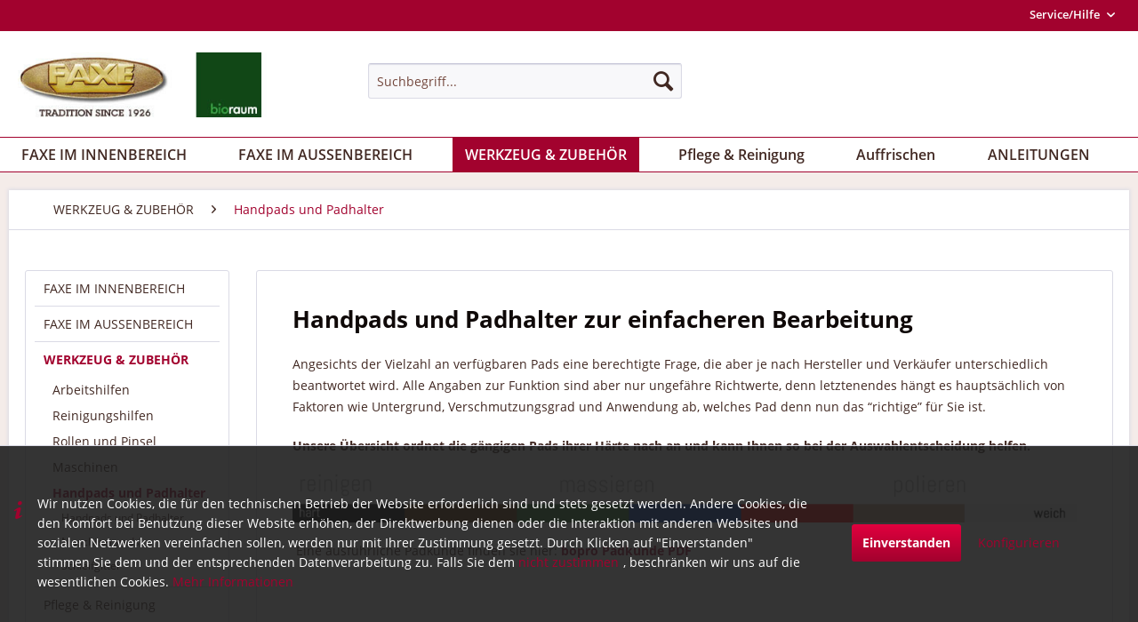

--- FILE ---
content_type: text/html; charset=UTF-8
request_url: https://faxe.ch/werkzeug-zubehoer/handpads-und-padhalter/
body_size: 9963
content:
<!DOCTYPE html> <html class="no-js" lang="de" itemscope="itemscope" itemtype="https://schema.org/WebPage"> <head> <meta charset="utf-8"><script>window.dataLayer = window.dataLayer || [];</script><script>window.dataLayer.push({"ecommerce":{"currencyCode":"CHF","impressions":[]},"google_tag_params":{"ecomm_pagetype":"category","ecomm_prodid":[],"ecomm_category":"Handpads und Padhalter"}});</script> <script>
var googleTag = function(w,d,s,l,i){w[l]=w[l]||[];w[l].push({'gtm.start':new Date().getTime(),event:'gtm.js'});var f=d.getElementsByTagName(s)[0],j=d.createElement(s),dl=l!='dataLayer'?'&l='+l:'';j.async=true;j.src='https://www.googletagmanager.com/gtm.js?id='+i+dl+'';f.parentNode.insertBefore(j,f);};
</script> <meta name="author" content="Bioraum GmbH" /> <meta name="robots" content="index,follow" /> <meta name="revisit-after" content="15 days" /> <meta name="keywords" content="Handpads, Padhalter, Pad, Pads, schwarz, weiß, grün" /> <meta name="description" content="Erleichtern die Anwendung von Reinigungs- und Pflegeprodukten für Holzfußböden." /> <meta property="og:type" content="product.group" /> <meta property="og:site_name" content="FAXE.CH" /> <meta property="og:title" content="Handpads und Padhalter" /> <meta property="og:description" content=" Angesichts der Vielzahl an verfügbaren Pads eine berechtigte Frage, die aber je nach Hersteller und Verkäufer unterschiedlich beantwortet wird. Alle…" /> <meta name="twitter:card" content="product" /> <meta name="twitter:site" content="FAXE.CH" /> <meta name="twitter:title" content="Handpads und Padhalter" /> <meta name="twitter:description" content=" Angesichts der Vielzahl an verfügbaren Pads eine berechtigte Frage, die aber je nach Hersteller und Verkäufer unterschiedlich beantwortet wird. Alle…" /> <meta property="og:image" content="https://faxe.ch/media/image/f6/d3/14/zubehoer-pads.jpg" /> <meta name="twitter:image" content="https://faxe.ch/media/image/f6/d3/14/zubehoer-pads.jpg" /> <meta itemprop="copyrightHolder" content="FAXE.CH" /> <meta itemprop="copyrightYear" content="2014" /> <meta itemprop="isFamilyFriendly" content="True" /> <meta itemprop="image" content="https://faxe.ch/media/image/47/e3/58/faxe-ch-logo-guignard.jpg" /> <meta name="viewport" content="width=device-width, initial-scale=1.0"> <meta name="mobile-web-app-capable" content="yes"> <meta name="apple-mobile-web-app-title" content="FAXE.CH"> <meta name="apple-mobile-web-app-capable" content="yes"> <meta name="apple-mobile-web-app-status-bar-style" content="default"> <link rel="apple-touch-icon-precomposed" href="/themes/Frontend/Responsive/frontend/_public/src/img/apple-touch-icon-precomposed.png"> <link rel="shortcut icon" href="/themes/Frontend/Bioraum_FAXEVersand/frontend/_public/src/img/favicon.ico"> <meta name="msapplication-navbutton-color" content="#A2022E" /> <meta name="application-name" content="FAXE.CH" /> <meta name="msapplication-starturl" content="https://faxe.ch/" /> <meta name="msapplication-window" content="width=1024;height=768" /> <meta name="msapplication-TileImage" content="/themes/Frontend/Responsive/frontend/_public/src/img/win-tile-image.png"> <meta name="msapplication-TileColor" content="#A2022E"> <meta name="theme-color" content="#A2022E" /> <link rel="canonical" href="https://faxe.ch/werkzeug-zubehoer/handpads-und-padhalter/"/> <title itemprop="name">FAXE-Holzpflege.de - Handpads und Padhalter | FAXE.CH</title> <link href="/web/cache/1682063974_9d51c5835e091a67374498c8a44c803c.css" media="all" rel="stylesheet" type="text/css" /> </head> <body class="is--ctl-listing is--act-index" ><!-- WbmTagManager (noscript) -->
<noscript><iframe src="https://www.googletagmanager.com/ns.html?id=GTM-KBXRSQF"
            height="0" width="0" style="display:none;visibility:hidden"></iframe></noscript>
<!-- End WbmTagManager (noscript) --> <div class="page-wrap"> <noscript class="noscript-main"> <div class="alert is--warning"> <div class="alert--icon"> <i class="icon--element icon--warning"></i> </div> <div class="alert--content"> Um FAXE.CH in vollem Umfang nutzen zu k&ouml;nnen, empfehlen wir Ihnen Javascript in Ihrem Browser zu aktiveren. </div> </div> </noscript> <header class="header-main"> <div class="top-bar"> <div class="container block-group"> <div class="benefits--container"> <nav class="benefits top-bar--navigation block" role="menubar"> <div class="navigation--entry entry--service has--drop-down" role="menuitem" aria-haspopup="true" data-drop-down-menu="true"> <span class="icon_service"></span> Service/Hilfe <ul class="service--list is--rounded" role="menu"> <li class="service--entry" role="menuitem"> <a class="service--link" href="https://faxe.ch/hilfe/support" title="Hilfe / Support" > Hilfe / Support </a> </li> <li class="service--entry" role="menuitem"> <a class="service--link" href="https://faxe.ch/wie-kann-ich-bestellen" title="Wie kann ich bestellen?" > Wie kann ich bestellen? </a> </li> <li class="service--entry" role="menuitem"> <a class="service--link" href="https://faxe.ch/ueber-bioraum" title="über Bioraum" > über Bioraum </a> </li> <li class="service--entry" role="menuitem"> <a class="service--link" href="https://faxe.ch/kontaktformular" title="Kontakt" target="_self"> Kontakt </a> </li> <li class="service--entry" role="menuitem"> <a class="service--link" href="https://faxe.ch/datenschutz" title="Datenschutz" > Datenschutz </a> </li> <li class="service--entry" role="menuitem"> <a class="service--link" href="https://www.faxeshop.de/Faxe-Anwendungsvideothek" title="FAXE Anwendungsvideothek" rel="nofollow noopener"> FAXE Anwendungsvideothek </a> </li> <li class="service--entry" role="menuitem"> <a class="service--link" href="https://www.faxeshop.de/FAXE-Reinigungs-und-Pflegehinweise" title="FAXE Infothek" target="_parent" rel="nofollow noopener"> FAXE Infothek </a> </li> <li class="service--entry" role="menuitem"> <a class="service--link" href="https://faxe.ch/impressum" title="Impressum" > Impressum </a> </li> <li class="service--entry" role="menuitem"> <a class="service--link" href="https://faxe.ch/bildnachweis" title="Bildnachweis" > Bildnachweis </a> </li> <li class="service--entry" role="menuitem"> <a class="service--link" href="https://www.faxeshop.de/anleitungen/" title="FAXE Anleitungen" rel="nofollow noopener"> FAXE Anleitungen </a> </li> </ul> </div> </nav> </div> </div> </div> <div class="container header--navigation"> <div class="logo-main block-group" role="banner"> <div class="logo--shop block"> <a class="logo--link" href="https://faxe.ch/" title="FAXE.CH - zur Startseite wechseln"> <picture> <source srcset="https://faxe.ch/media/image/47/e3/58/faxe-ch-logo-guignard.jpg" media="(min-width: 78.75em)"> <source srcset="https://faxe.ch/media/image/6e/1b/e9/faxes-versand-logo.jpg" media="(min-width: 64em)"> <source srcset="https://faxe.ch/media/image/6e/1b/e9/faxes-versand-logo.jpg" media="(min-width: 48em)"> <img srcset="https://faxe.ch/media/image/6e/1b/e9/faxes-versand-logo.jpg" alt="FAXE.CH - zur Startseite wechseln" /> </picture> </a> </div> </div> <nav class="shop--navigation block-group"> <ul class="navigation--list block-group" role="menubar"> <li class="navigation--entry entry--menu-left" role="menuitem"> <a class="entry--link entry--trigger btn is--icon-left" href="#offcanvas--left" data-offcanvas="true" data-offCanvasSelector=".sidebar-main" aria-label="Menü"> <i class="icon--menu"></i> Menü </a> </li> <li class="navigation--entry entry--search" role="menuitem" data-search="true" aria-haspopup="true" data-minLength="0"> <a class="btn entry--link entry--trigger" href="#show-hide--search" title="Suche anzeigen / schließen" aria-label="Suche anzeigen / schließen"> <i class="icon--search"></i> <span class="search--display">Suchen</span> </a> <form action="/search" method="get" class="main-search--form"> <input type="search" name="sSearch" aria-label="Suchbegriff..." class="main-search--field" autocomplete="off" autocapitalize="off" placeholder="Suchbegriff..." maxlength="30" /> <button type="submit" class="main-search--button" aria-label="Suchen"> <i class="icon--search"></i> <span class="main-search--text">Suchen</span> </button> <div class="form--ajax-loader">&nbsp;</div> </form> <div class="main-search--results"></div> </li> </ul> </nav> <div class="container--ajax-cart" data-collapse-cart="true" data-displayMode="offcanvas"></div> </div> </header> <nav class="navigation-main"> <div class="container" data-menu-scroller="true" data-listSelector=".navigation--list.container" data-viewPortSelector=".navigation--list-wrapper"> <div class="navigation--list-wrapper"> <ul class="navigation--list container" role="menubar" itemscope="itemscope" itemtype="https://schema.org/SiteNavigationElement"> <li class="navigation--entry" role="menuitem"><a class="navigation--link" href="https://faxe.ch/faxe-im-innenbereich/" title="FAXE IM INNENBEREICH" aria-label="FAXE IM INNENBEREICH" itemprop="url"><span itemprop="name">FAXE IM INNENBEREICH</span></a></li><li class="navigation--entry" role="menuitem"><a class="navigation--link" href="https://faxe.ch/faxe-im-aussenbereich/" title="FAXE IM AUSSENBEREICH" aria-label="FAXE IM AUSSENBEREICH" itemprop="url"><span itemprop="name">FAXE IM AUSSENBEREICH</span></a></li><li class="navigation--entry is--active" role="menuitem"><a class="navigation--link is--active" href="https://faxe.ch/werkzeug-zubehoer/" title="WERKZEUG & ZUBEHÖR" aria-label="WERKZEUG & ZUBEHÖR" itemprop="url"><span itemprop="name">WERKZEUG & ZUBEHÖR</span></a></li><li class="navigation--entry" role="menuitem"><a class="navigation--link" href="https://faxe.ch/pflege-reinigung/" title="Pflege & Reinigung" aria-label="Pflege & Reinigung" itemprop="url"><span itemprop="name">Pflege & Reinigung</span></a></li><li class="navigation--entry" role="menuitem"><a class="navigation--link" href="https://faxe.ch/auffrischen/" title="Auffrischen" aria-label="Auffrischen" itemprop="url"><span itemprop="name">Auffrischen</span></a></li><li class="navigation--entry" role="menuitem"><a class="navigation--link" href="https://faxe.ch/anleitungen/" title="ANLEITUNGEN" aria-label="ANLEITUNGEN" itemprop="url"><span itemprop="name">ANLEITUNGEN</span></a></li> </ul> </div> </div> </nav> <section class=" content-main container block-group"> <nav class="content--breadcrumb block"> <ul class="breadcrumb--list" role="menu" itemscope itemtype="https://schema.org/BreadcrumbList"> <li role="menuitem" class="breadcrumb--entry" itemprop="itemListElement" itemscope itemtype="https://schema.org/ListItem"> <a class="breadcrumb--link" href="https://faxe.ch/werkzeug-zubehoer/" title="WERKZEUG &amp; ZUBEHÖR" itemprop="item"> <link itemprop="url" href="https://faxe.ch/werkzeug-zubehoer/" /> <span class="breadcrumb--title" itemprop="name">WERKZEUG & ZUBEHÖR</span> </a> <meta itemprop="position" content="0" /> </li> <li role="none" class="breadcrumb--separator"> <i class="icon--arrow-right"></i> </li> <li role="menuitem" class="breadcrumb--entry is--active" itemprop="itemListElement" itemscope itemtype="https://schema.org/ListItem"> <a class="breadcrumb--link" href="https://faxe.ch/werkzeug-zubehoer/handpads-und-padhalter/" title="Handpads und Padhalter" itemprop="item"> <link itemprop="url" href="https://faxe.ch/werkzeug-zubehoer/handpads-und-padhalter/" /> <span class="breadcrumb--title" itemprop="name">Handpads und Padhalter</span> </a> <meta itemprop="position" content="1" /> </li> </ul> </nav> <div class="content-main--inner"> <div id='cookie-consent' class='off-canvas is--left block-transition' data-cookie-consent-manager='true' data-cookieTimeout='60'> <div class='cookie-consent--header cookie-consent--close'> Cookie-Einstellungen <i class="icon--arrow-right"></i> </div> <div class='cookie-consent--description'> Diese Website benutzt Cookies, die für den technischen Betrieb der Website erforderlich sind und stets gesetzt werden. Andere Cookies, die den Komfort bei Benutzung dieser Website erhöhen, der Direktwerbung dienen oder die Interaktion mit anderen Websites und sozialen Netzwerken vereinfachen sollen, werden nur mit Ihrer Zustimmung gesetzt. </div> <div class='cookie-consent--configuration'> <div class='cookie-consent--configuration-header'> <div class='cookie-consent--configuration-header-text'>Konfiguration</div> </div> <div class='cookie-consent--configuration-main'> <div class='cookie-consent--group'> <input type="hidden" class="cookie-consent--group-name" value="technical" /> <label class="cookie-consent--group-state cookie-consent--state-input cookie-consent--required"> <input type="checkbox" name="technical-state" class="cookie-consent--group-state-input" disabled="disabled" checked="checked"/> <span class="cookie-consent--state-input-element"></span> </label> <div class='cookie-consent--group-title' data-collapse-panel='true' data-contentSiblingSelector=".cookie-consent--group-container"> <div class="cookie-consent--group-title-label cookie-consent--state-label"> Technisch erforderlich </div> <span class="cookie-consent--group-arrow is-icon--right"> <i class="icon--arrow-right"></i> </span> </div> <div class='cookie-consent--group-container'> <div class='cookie-consent--group-description'> Diese Cookies sind für die Grundfunktionen des Shops notwendig. </div> <div class='cookie-consent--cookies-container'> <div class='cookie-consent--cookie'> <input type="hidden" class="cookie-consent--cookie-name" value="cookieDeclined" /> <label class="cookie-consent--cookie-state cookie-consent--state-input cookie-consent--required"> <input type="checkbox" name="cookieDeclined-state" class="cookie-consent--cookie-state-input" disabled="disabled" checked="checked" /> <span class="cookie-consent--state-input-element"></span> </label> <div class='cookie--label cookie-consent--state-label'> "Alle Cookies ablehnen" Cookie </div> </div> <div class='cookie-consent--cookie'> <input type="hidden" class="cookie-consent--cookie-name" value="allowCookie" /> <label class="cookie-consent--cookie-state cookie-consent--state-input cookie-consent--required"> <input type="checkbox" name="allowCookie-state" class="cookie-consent--cookie-state-input" disabled="disabled" checked="checked" /> <span class="cookie-consent--state-input-element"></span> </label> <div class='cookie--label cookie-consent--state-label'> "Alle Cookies annehmen" Cookie </div> </div> <div class='cookie-consent--cookie'> <input type="hidden" class="cookie-consent--cookie-name" value="shop" /> <label class="cookie-consent--cookie-state cookie-consent--state-input cookie-consent--required"> <input type="checkbox" name="shop-state" class="cookie-consent--cookie-state-input" disabled="disabled" checked="checked" /> <span class="cookie-consent--state-input-element"></span> </label> <div class='cookie--label cookie-consent--state-label'> Ausgewählter Shop </div> </div> <div class='cookie-consent--cookie'> <input type="hidden" class="cookie-consent--cookie-name" value="csrf_token" /> <label class="cookie-consent--cookie-state cookie-consent--state-input cookie-consent--required"> <input type="checkbox" name="csrf_token-state" class="cookie-consent--cookie-state-input" disabled="disabled" checked="checked" /> <span class="cookie-consent--state-input-element"></span> </label> <div class='cookie--label cookie-consent--state-label'> CSRF-Token </div> </div> <div class='cookie-consent--cookie'> <input type="hidden" class="cookie-consent--cookie-name" value="cookiePreferences" /> <label class="cookie-consent--cookie-state cookie-consent--state-input cookie-consent--required"> <input type="checkbox" name="cookiePreferences-state" class="cookie-consent--cookie-state-input" disabled="disabled" checked="checked" /> <span class="cookie-consent--state-input-element"></span> </label> <div class='cookie--label cookie-consent--state-label'> Cookie-Einstellungen </div> </div> <div class='cookie-consent--cookie'> <input type="hidden" class="cookie-consent--cookie-name" value="x-cache-context-hash" /> <label class="cookie-consent--cookie-state cookie-consent--state-input cookie-consent--required"> <input type="checkbox" name="x-cache-context-hash-state" class="cookie-consent--cookie-state-input" disabled="disabled" checked="checked" /> <span class="cookie-consent--state-input-element"></span> </label> <div class='cookie--label cookie-consent--state-label'> Individuelle Preise </div> </div> <div class='cookie-consent--cookie'> <input type="hidden" class="cookie-consent--cookie-name" value="nocache" /> <label class="cookie-consent--cookie-state cookie-consent--state-input cookie-consent--required"> <input type="checkbox" name="nocache-state" class="cookie-consent--cookie-state-input" disabled="disabled" checked="checked" /> <span class="cookie-consent--state-input-element"></span> </label> <div class='cookie--label cookie-consent--state-label'> Kundenspezifisches Caching </div> </div> <div class='cookie-consent--cookie'> <input type="hidden" class="cookie-consent--cookie-name" value="session" /> <label class="cookie-consent--cookie-state cookie-consent--state-input cookie-consent--required"> <input type="checkbox" name="session-state" class="cookie-consent--cookie-state-input" disabled="disabled" checked="checked" /> <span class="cookie-consent--state-input-element"></span> </label> <div class='cookie--label cookie-consent--state-label'> Session </div> </div> <div class='cookie-consent--cookie'> <input type="hidden" class="cookie-consent--cookie-name" value="currency" /> <label class="cookie-consent--cookie-state cookie-consent--state-input cookie-consent--required"> <input type="checkbox" name="currency-state" class="cookie-consent--cookie-state-input" disabled="disabled" checked="checked" /> <span class="cookie-consent--state-input-element"></span> </label> <div class='cookie--label cookie-consent--state-label'> Währungswechsel </div> </div> </div> </div> </div> <div class='cookie-consent--group'> <input type="hidden" class="cookie-consent--group-name" value="comfort" /> <label class="cookie-consent--group-state cookie-consent--state-input"> <input type="checkbox" name="comfort-state" class="cookie-consent--group-state-input"/> <span class="cookie-consent--state-input-element"></span> </label> <div class='cookie-consent--group-title' data-collapse-panel='true' data-contentSiblingSelector=".cookie-consent--group-container"> <div class="cookie-consent--group-title-label cookie-consent--state-label"> Komfortfunktionen </div> <span class="cookie-consent--group-arrow is-icon--right"> <i class="icon--arrow-right"></i> </span> </div> <div class='cookie-consent--group-container'> <div class='cookie-consent--group-description'> Diese Cookies werden genutzt um das Einkaufserlebnis noch ansprechender zu gestalten, beispielsweise für die Wiedererkennung des Besuchers. </div> <div class='cookie-consent--cookies-container'> <div class='cookie-consent--cookie'> <input type="hidden" class="cookie-consent--cookie-name" value="sUniqueID" /> <label class="cookie-consent--cookie-state cookie-consent--state-input"> <input type="checkbox" name="sUniqueID-state" class="cookie-consent--cookie-state-input" /> <span class="cookie-consent--state-input-element"></span> </label> <div class='cookie--label cookie-consent--state-label'> Merkzettel </div> </div> </div> </div> </div> <div class='cookie-consent--group'> <input type="hidden" class="cookie-consent--group-name" value="statistics" /> <label class="cookie-consent--group-state cookie-consent--state-input"> <input type="checkbox" name="statistics-state" class="cookie-consent--group-state-input"/> <span class="cookie-consent--state-input-element"></span> </label> <div class='cookie-consent--group-title' data-collapse-panel='true' data-contentSiblingSelector=".cookie-consent--group-container"> <div class="cookie-consent--group-title-label cookie-consent--state-label"> Statistik & Tracking </div> <span class="cookie-consent--group-arrow is-icon--right"> <i class="icon--arrow-right"></i> </span> </div> <div class='cookie-consent--group-container'> <div class='cookie-consent--cookies-container'> <div class='cookie-consent--cookie'> <input type="hidden" class="cookie-consent--cookie-name" value="x-ua-device" /> <label class="cookie-consent--cookie-state cookie-consent--state-input"> <input type="checkbox" name="x-ua-device-state" class="cookie-consent--cookie-state-input" /> <span class="cookie-consent--state-input-element"></span> </label> <div class='cookie--label cookie-consent--state-label'> Endgeräteerkennung </div> </div> <div class='cookie-consent--cookie'> <input type="hidden" class="cookie-consent--cookie-name" value="wbm_tag_manager" /> <label class="cookie-consent--cookie-state cookie-consent--state-input"> <input type="checkbox" name="wbm_tag_manager-state" class="cookie-consent--cookie-state-input" /> <span class="cookie-consent--state-input-element"></span> </label> <div class='cookie--label cookie-consent--state-label'> Google Tag Manager </div> </div> <div class='cookie-consent--cookie'> <input type="hidden" class="cookie-consent--cookie-name" value="partner" /> <label class="cookie-consent--cookie-state cookie-consent--state-input"> <input type="checkbox" name="partner-state" class="cookie-consent--cookie-state-input" /> <span class="cookie-consent--state-input-element"></span> </label> <div class='cookie--label cookie-consent--state-label'> Partnerprogramm </div> </div> </div> </div> </div> </div> </div> <div class="cookie-consent--save"> <input class="cookie-consent--save-button btn is--primary" type="button" value="Einstellungen speichern" /> </div> </div> <div class="listing--sidebar"> <aside class="sidebar-main off-canvas"> <div class="navigation--smartphone"> <ul class="navigation--list "> <li class="navigation--entry entry--close-off-canvas"> <a href="#close-categories-menu" title="Menü schließen" class="navigation--link"> Menü schließen <i class="icon--arrow-right"></i> </a> </li> </ul> <div class="mobile--switches"> </div> </div> <div class="sidebar--categories-wrapper" data-subcategory-nav="true" data-mainCategoryId="452" data-categoryId="518" data-fetchUrl="/widgets/listing/getCategory/categoryId/518"> <div class="categories--headline navigation--headline"> Kategorien </div> <div class="sidebar--categories-navigation"> <ul class="sidebar--navigation categories--navigation navigation--list is--drop-down is--level0 is--rounded" role="menu"> <li class="navigation--entry has--sub-children" role="menuitem"> <a class="navigation--link link--go-forward" href="https://faxe.ch/faxe-im-innenbereich/" data-categoryId="491" data-fetchUrl="/widgets/listing/getCategory/categoryId/491" title="FAXE IM INNENBEREICH"> FAXE IM INNENBEREICH <span class="is--icon-right"> <i class="icon--arrow-right"></i> </span> </a> </li> <li class="navigation--entry has--sub-children" role="menuitem"> <a class="navigation--link link--go-forward" href="https://faxe.ch/faxe-im-aussenbereich/" data-categoryId="500" data-fetchUrl="/widgets/listing/getCategory/categoryId/500" title="FAXE IM AUSSENBEREICH"> FAXE IM AUSSENBEREICH <span class="is--icon-right"> <i class="icon--arrow-right"></i> </span> </a> </li> <li class="navigation--entry is--active has--sub-categories has--sub-children" role="menuitem"> <a class="navigation--link is--active has--sub-categories link--go-forward" href="https://faxe.ch/werkzeug-zubehoer/" data-categoryId="497" data-fetchUrl="/widgets/listing/getCategory/categoryId/497" title="WERKZEUG &amp; ZUBEHÖR"> WERKZEUG & ZUBEHÖR <span class="is--icon-right"> <i class="icon--arrow-right"></i> </span> </a> <ul class="sidebar--navigation categories--navigation navigation--list is--level1 is--rounded" role="menu"> <li class="navigation--entry" role="menuitem"> <a class="navigation--link" href="https://faxe.ch/werkzeug-zubehoer/arbeitshilfen/" data-categoryId="519" data-fetchUrl="/widgets/listing/getCategory/categoryId/519" title="Arbeitshilfen"> Arbeitshilfen </a> </li> <li class="navigation--entry" role="menuitem"> <a class="navigation--link" href="https://faxe.ch/werkzeug-zubehoer/reinigungshilfen/" data-categoryId="516" data-fetchUrl="/widgets/listing/getCategory/categoryId/516" title="Reinigungshilfen"> Reinigungshilfen </a> </li> <li class="navigation--entry" role="menuitem"> <a class="navigation--link" href="https://faxe.ch/werkzeug-zubehoer/rollen-und-pinsel/" data-categoryId="517" data-fetchUrl="/widgets/listing/getCategory/categoryId/517" title="Rollen und Pinsel"> Rollen und Pinsel </a> </li> <li class="navigation--entry" role="menuitem"> <a class="navigation--link" href="https://faxe.ch/werkzeug-zubehoer/maschinen/" data-categoryId="520" data-fetchUrl="/widgets/listing/getCategory/categoryId/520" title="Maschinen"> Maschinen </a> </li> <li class="navigation--entry is--active has--sub-categories has--sub-children" role="menuitem"> <a class="navigation--link is--active has--sub-categories link--go-forward" href="https://faxe.ch/werkzeug-zubehoer/handpads-und-padhalter/" data-categoryId="518" data-fetchUrl="/widgets/listing/getCategory/categoryId/518" title="Handpads und Padhalter"> Handpads und Padhalter <span class="is--icon-right"> <i class="icon--arrow-right"></i> </span> </a> <ul class="sidebar--navigation categories--navigation navigation--list is--level2 navigation--level-high is--rounded" role="menu"> <li class="navigation--entry" role="menuitem"> <a class="navigation--link" href="https://faxe.ch/werkzeug-zubehoer/handpads-und-padhalter/handpads-und-padhalter/" data-categoryId="522" data-fetchUrl="/widgets/listing/getCategory/categoryId/522" title="Handpads und Padhalter"> Handpads und Padhalter </a> </li> <li class="navigation--entry" role="menuitem"> <a class="navigation--link" href="https://faxe.ch/werkzeug-zubehoer/handpads-und-padhalter/maschinenpads/" data-categoryId="523" data-fetchUrl="/widgets/listing/getCategory/categoryId/523" title="Maschinenpads"> Maschinenpads </a> </li> <li class="navigation--entry" role="menuitem"> <a class="navigation--link" href="https://faxe.ch/werkzeug-zubehoer/handpads-und-padhalter/schleifgitter/" data-categoryId="751" data-fetchUrl="/widgets/listing/getCategory/categoryId/751" title="Schleifgitter"> Schleifgitter </a> </li> </ul> </li> </ul> </li> <li class="navigation--entry has--sub-children" role="menuitem"> <a class="navigation--link link--go-forward" href="https://faxe.ch/pflege-reinigung/" data-categoryId="495" data-fetchUrl="/widgets/listing/getCategory/categoryId/495" title="Pflege &amp; Reinigung"> Pflege & Reinigung <span class="is--icon-right"> <i class="icon--arrow-right"></i> </span> </a> </li> <li class="navigation--entry has--sub-children" role="menuitem"> <a class="navigation--link link--go-forward" href="https://faxe.ch/auffrischen/" data-categoryId="496" data-fetchUrl="/widgets/listing/getCategory/categoryId/496" title="Auffrischen"> Auffrischen <span class="is--icon-right"> <i class="icon--arrow-right"></i> </span> </a> </li> <li class="navigation--entry has--sub-children" role="menuitem"> <a class="navigation--link link--go-forward" href="https://faxe.ch/anleitungen/" data-categoryId="735" data-fetchUrl="/widgets/listing/getCategory/categoryId/735" title="ANLEITUNGEN"> ANLEITUNGEN <span class="is--icon-right"> <i class="icon--arrow-right"></i> </span> </a> </li> <li class="navigation--entry" role="menuitem"> <a class="navigation--link" href="https://faxe.ch/alle-produkte/" data-categoryId="488" data-fetchUrl="/widgets/listing/getCategory/categoryId/488" title="Alle Produkte"> Alle Produkte </a> </li> </ul> </div> <div class="shop-sites--container is--rounded"> <div class="shop-sites--headline navigation--headline"> Informationen </div> <ul class="shop-sites--navigation sidebar--navigation navigation--list is--drop-down is--level0" role="menu"> <li class="navigation--entry" role="menuitem"> <a class="navigation--link" href="https://faxe.ch/hilfe/support" title="Hilfe / Support" data-categoryId="2" data-fetchUrl="/widgets/listing/getCustomPage/pageId/2" > Hilfe / Support </a> </li> <li class="navigation--entry" role="menuitem"> <a class="navigation--link" href="https://faxe.ch/wie-kann-ich-bestellen" title="Wie kann ich bestellen?" data-categoryId="204" data-fetchUrl="/widgets/listing/getCustomPage/pageId/204" > Wie kann ich bestellen? </a> </li> <li class="navigation--entry" role="menuitem"> <a class="navigation--link" href="https://faxe.ch/ueber-bioraum" title="über Bioraum" data-categoryId="203" data-fetchUrl="/widgets/listing/getCustomPage/pageId/203" > über Bioraum </a> </li> <li class="navigation--entry" role="menuitem"> <a class="navigation--link" href="https://faxe.ch/kontaktformular" title="Kontakt" data-categoryId="1" data-fetchUrl="/widgets/listing/getCustomPage/pageId/1" target="_self"> Kontakt </a> </li> <li class="navigation--entry" role="menuitem"> <a class="navigation--link" href="https://faxe.ch/datenschutz" title="Datenschutz" data-categoryId="196" data-fetchUrl="/widgets/listing/getCustomPage/pageId/196" > Datenschutz </a> </li> <li class="navigation--entry" role="menuitem"> <a class="navigation--link" href="https://www.faxeshop.de/Faxe-Anwendungsvideothek" title="FAXE Anwendungsvideothek" data-categoryId="3" data-fetchUrl="/widgets/listing/getCustomPage/pageId/3" rel="nofollow noopener"> FAXE Anwendungsvideothek </a> </li> <li class="navigation--entry" role="menuitem"> <a class="navigation--link" href="https://www.faxeshop.de/FAXE-Reinigungs-und-Pflegehinweise" title="FAXE Infothek" data-categoryId="89" data-fetchUrl="/widgets/listing/getCustomPage/pageId/89" target="_parent" rel="nofollow noopener"> FAXE Infothek </a> </li> <li class="navigation--entry" role="menuitem"> <a class="navigation--link" href="https://faxe.ch/impressum" title="Impressum" data-categoryId="197" data-fetchUrl="/widgets/listing/getCustomPage/pageId/197" > Impressum </a> </li> <li class="navigation--entry" role="menuitem"> <a class="navigation--link" href="https://faxe.ch/bildnachweis" title="Bildnachweis" data-categoryId="198" data-fetchUrl="/widgets/listing/getCustomPage/pageId/198" > Bildnachweis </a> </li> <li class="navigation--entry" role="menuitem"> <a class="navigation--link" href="https://www.faxeshop.de/anleitungen/" title="FAXE Anleitungen" data-categoryId="7" data-fetchUrl="/widgets/listing/getCustomPage/pageId/7" rel="nofollow noopener"> FAXE Anleitungen </a> </li> </ul> </div> </div> </aside> <div class="sidebar-filter"> <div class="sidebar-filter--content"> <div class="action--filter-options off-canvas is--hidden is--ajax-reload"> <a href="#" class="filter--close-btn" data-show-products-text="%s Produkt(e) anzeigen"> Filter schließen <i class="icon--arrow-right"></i> </a> <div class="filter--container"> <form id="filter" method="get" data-filter-form="true" data-is-in-sidebar="true" data-listing-url="https://faxe.ch/widgets/listing/listingCount/sCategory/518" data-is-filtered="0" data-load-facets="true" data-instant-filter-result="true" class=" is--instant-filter"> <input type="hidden" name="p" value="1"/> <input type="hidden" name="o" value="10"/> <input type="hidden" name="n" value="12"/> <div class="filter--facet-container"> </div> <div class="filter--active-container" data-reset-label="Alle Filter zurücksetzen"> </div> </form> </div> </div> </div> </div> </div> <div class="content--wrapper"> <div class="content listing--content"> <div class="hero-unit category--teaser panel has--border is--rounded"> <h1 class="hero--headline panel--title">Handpads und Padhalter zur einfacheren Bearbeitung</h1> <div class="hero--text panel--body is--wide"> <div class="teaser--text-long"> <p>Angesichts der Vielzahl an verfügbaren Pads eine berechtigte Frage, die aber je nach Hersteller und Verkäufer unterschiedlich beantwortet wird. Alle Angaben zur Funktion sind aber nur ungefähre Richtwerte, denn letztenendes hängt es hauptsächlich von Faktoren wie Untergrund, Verschmutzungsgrad und Anwendung ab, welches Pad denn nun das “richtige” für Sie ist.</p> <p><strong>Unsere Übersicht ordnet die gängigen Pads ihrer Härte nach an und kann Ihnen so bei der Auswahlentscheidung helfen.</strong></p> <p><strong><img id="tinymce-editor-image-21b7cb1d-0e1b-4950-87ec-b41820061c8a" class="tinymce-editor-image tinymce-editor-image-21b7cb1d-0e1b-4950-87ec-b41820061c8a" src="https://faxe.ch/media/image/07/68/f5/bopro-welches-pad-wofuer-2.jpg" alt="bopro-welches-pad-wofuer-2" data-src="media/image/bopro-welches-pad-wofuer-2.jpg"></strong></p> <p>&nbsp;Eine ausführliche Padkunde finden sie hier:&nbsp;<strong><a title="bopro-padkunde_klein" href="/media/pdf/20/26/45/bopro-padkunde_klein.pdf" target="_blank">bopro Padkunde PDF</a></strong></p> <p><strong>&nbsp;</strong></p> </div> <div class="teaser--text-short is--hidden"> Angesichts der Vielzahl an verfügbaren Pads eine berechtigte Frage, die aber je nach Hersteller und Verkäufer unterschiedlich beantwortet wird. Alle Angaben zur Funktion sind aber nur ungefähre... <a href="#" title="mehr erfahren" class="text--offcanvas-link"> mehr erfahren &raquo; </a> </div> <div class="teaser--text-offcanvas is--hidden"> <a href="#" title="Fenster schließen" class="close--off-canvas"> <i class="icon--arrow-left"></i> Fenster schließen </a> <div class="offcanvas--content"> <div class="content--title">Handpads und Padhalter zur einfacheren Bearbeitung</div> <p>Angesichts der Vielzahl an verfügbaren Pads eine berechtigte Frage, die aber je nach Hersteller und Verkäufer unterschiedlich beantwortet wird. Alle Angaben zur Funktion sind aber nur ungefähre Richtwerte, denn letztenendes hängt es hauptsächlich von Faktoren wie Untergrund, Verschmutzungsgrad und Anwendung ab, welches Pad denn nun das “richtige” für Sie ist.</p> <p><strong>Unsere Übersicht ordnet die gängigen Pads ihrer Härte nach an und kann Ihnen so bei der Auswahlentscheidung helfen.</strong></p> <p><strong><img id="tinymce-editor-image-21b7cb1d-0e1b-4950-87ec-b41820061c8a" class="tinymce-editor-image tinymce-editor-image-21b7cb1d-0e1b-4950-87ec-b41820061c8a" src="https://faxe.ch/media/image/07/68/f5/bopro-welches-pad-wofuer-2.jpg" alt="bopro-welches-pad-wofuer-2" data-src="media/image/bopro-welches-pad-wofuer-2.jpg"></strong></p> <p>&nbsp;Eine ausführliche Padkunde finden sie hier:&nbsp;<strong><a title="bopro-padkunde_klein" href="/media/pdf/20/26/45/bopro-padkunde_klein.pdf" target="_blank">bopro Padkunde PDF</a></strong></p> <p><strong>&nbsp;</strong></p> </div> </div> </div> </div> <div class="listing--wrapper visible--xl visible--l visible--m visible--s visible--xs has--sidebar-filter"> <div data-listing-actions="true" data-bufferTime="0" class="listing--actions is--rounded without-facets"> <form class="action--sort action--content block" method="get" data-action-form="true"> <input type="hidden" name="p" value="1"> <label for="o" class="sort--label action--label">Sortierung:</label> <div class="sort--select select-field"> <select id="o" name="o" class="sort--field action--field" data-auto-submit="true" data-loadingindicator="false"> <option value="10" selected="selected">Empfehlungen</option> <option value="7">Beste Ergebnisse</option> <option value="1">Erscheinungsdatum</option> <option value="2">Beliebtheit</option> <option value="3">Niedrigster Preis</option> <option value="4">Höchster Preis</option> <option value="5">Artikelbezeichnung</option> </select> </div> </form> </div> <div class="listing--bottom-paging"> <div class="listing--paging panel--paging"> <form class="action--per-page action--content block" method="get" data-action-form="true"> <input type="hidden" name="p" value="1"> <label for="n" class="per-page--label action--label">Artikel pro Seite:</label> <div class="per-page--select select-field"> <select id="n" name="n" class="per-page--field action--field" data-auto-submit="true" data-loadingindicator="false"> <option value="12" selected="selected">12</option> <option value="24" >24</option> <option value="36" >36</option> <option value="48" >48</option> </select> </div> </form> </div> </div> <div class="listing--container"> <div class="listing-no-filter-result"> <div class="alert is--info is--rounded is--hidden"> <div class="alert--icon"> <i class="icon--element icon--info"></i> </div> <div class="alert--content"> Für die Filterung wurden keine Ergebnisse gefunden! </div> </div> </div> <div class="listing" data-ajax-wishlist="true" data-compare-ajax="true" > </div> </div> <div class="listing--bottom-paging"> <div class="listing--paging panel--paging"> <form class="action--per-page action--content block" method="get" data-action-form="true"> <input type="hidden" name="p" value="1"> <label for="n" class="per-page--label action--label">Artikel pro Seite:</label> <div class="per-page--select select-field"> <select id="n" name="n" class="per-page--field action--field" data-auto-submit="true" data-loadingindicator="false"> <option value="12" selected="selected">12</option> <option value="24" >24</option> <option value="36" >36</option> <option value="48" >48</option> </select> </div> </form> </div> </div> </div> </div> </div> <div class="last-seen-products is--hidden" data-last-seen-products="true" data-productLimit="5"> <div class="last-seen-products--title"> Zuletzt angesehen </div> <div class="last-seen-products--slider product-slider" data-product-slider="true"> <div class="last-seen-products--container product-slider--container"></div> </div> </div> </div> </section> <div class="footer--vat-info"> <p class="vat-info--text"> * Alle Preise inkl. gesetzl. Mehrwertsteuer zzgl. <a title="Versandkosten" href="https://faxe.ch/versand-und-zahlungsbedingungen">Versandkosten</a> und ggf. Nachnahmegebühren, wenn nicht anders beschrieben </p> </div> <footer class="footer-main"> <div class="container"> <div class="footer--columns block-group"> <div class="footer--column column--hotline is--first block"> <div class="column--headline">Shop Hotline</div> <div class="column--content"> <p class="column--desc">Telefonische Beratung und Verkauf unter:<br />+49 7631 1832-444<br/>Mo-Fr, <br/>09:00 - 12:30 Uhr und <br/>13:30 - 16:00 Uhr</p> </div> </div> <div class="footer--column column--menu block"> <div class="column--headline">Shop Service</div> <nav class="column--navigation column--content"> <ul class="navigation--list" role="menu"> <li class="navigation--entry" role="menuitem"> <a class="navigation--link" href="https://faxe.ch/kontaktformular" title="Kontakt" target="_self"> Kontakt </a> </li> <li class="navigation--entry" role="menuitem"> <a class="navigation--link" href="https://faxe.ch/impressum" title="Impressum"> Impressum </a> </li> <li class="navigation--entry" role="menuitem"> <a class="navigation--link" href="https://faxe.ch/bildnachweis" title="Bildnachweis"> Bildnachweis </a> </li> </ul> </nav> </div> <div class="footer--column column--menu block"> <div class="column--headline">Informationen</div> <nav class="column--navigation column--content"> <ul class="navigation--list" role="menu"> <li class="navigation--entry" role="menuitem"> <a class="navigation--link" href="https://faxe.ch/wie-kann-ich-bestellen" title="Wie kann ich bestellen?"> Wie kann ich bestellen? </a> </li> <li class="navigation--entry" role="menuitem"> <a class="navigation--link" href="https://faxe.ch/ueber-bioraum" title="über Bioraum"> über Bioraum </a> </li> <li class="navigation--entry" role="menuitem"> <a class="navigation--link" href="https://www.faxeshop.de/Faxe-Anwendungsvideothek" title="FAXE Anwendungsvideothek" rel="nofollow noopener"> FAXE Anwendungsvideothek </a> </li> <li class="navigation--entry" role="menuitem"> <a class="navigation--link" href="https://www.faxeshop.de/FAXE-Reinigungs-und-Pflegehinweise" title="FAXE Infothek" target="_parent" rel="nofollow noopener"> FAXE Infothek </a> </li> <li class="navigation--entry" role="menuitem"> <a class="navigation--link" href="https://www.faxeshop.de/anleitungen/" title="FAXE Anleitungen" rel="nofollow noopener"> FAXE Anleitungen </a> </li> </ul> </nav> </div> <div class="footer--column column--newsletter is--last block"> <div class="column--headline"></div> <div class="column--content"> <p class="column--desc"> </p> Onlineshop mit Fachkompetenz <p><img class="img-responsive" src="/media/image/guignard-logo.png" alt="Logo" /></p> </div> </div> </div> <div class="footer--bottom"> <div class="container footer-minimal"> <div class="footer--service-menu"> <ul class="service--list is--rounded" role="menu"> <li class="service--entry" role="menuitem"> <a class="service--link" href="https://faxe.ch/hilfe/support" title="Hilfe / Support" > Hilfe / Support </a> </li> <li class="service--entry" role="menuitem"> <a class="service--link" href="https://faxe.ch/wie-kann-ich-bestellen" title="Wie kann ich bestellen?" > Wie kann ich bestellen? </a> </li> <li class="service--entry" role="menuitem"> <a class="service--link" href="https://faxe.ch/ueber-bioraum" title="über Bioraum" > über Bioraum </a> </li> <li class="service--entry" role="menuitem"> <a class="service--link" href="https://faxe.ch/kontaktformular" title="Kontakt" target="_self"> Kontakt </a> </li> <li class="service--entry" role="menuitem"> <a class="service--link" href="https://faxe.ch/datenschutz" title="Datenschutz" > Datenschutz </a> </li> <li class="service--entry" role="menuitem"> <a class="service--link" href="https://www.faxeshop.de/Faxe-Anwendungsvideothek" title="FAXE Anwendungsvideothek" rel="nofollow noopener"> FAXE Anwendungsvideothek </a> </li> <li class="service--entry" role="menuitem"> <a class="service--link" href="https://www.faxeshop.de/FAXE-Reinigungs-und-Pflegehinweise" title="FAXE Infothek" target="_parent" rel="nofollow noopener"> FAXE Infothek </a> </li> <li class="service--entry" role="menuitem"> <a class="service--link" href="https://faxe.ch/impressum" title="Impressum" > Impressum </a> </li> <li class="service--entry" role="menuitem"> <a class="service--link" href="https://faxe.ch/bildnachweis" title="Bildnachweis" > Bildnachweis </a> </li> <li class="service--entry" role="menuitem"> <a class="service--link" href="https://www.faxeshop.de/anleitungen/" title="FAXE Anleitungen" rel="nofollow noopener"> FAXE Anleitungen </a> </li> </ul> </div> </div> <div class="footer--copyright"> Copyright &copy; <a href="http://www.bioraum.de/"></a> - Alle Rechte vorbehalten </div> <p>&nbsp;</p> </div> </div> </footer> </div> <div class="page-wrap--cookie-permission is--hidden" data-cookie-permission="true" data-urlPrefix="https://faxe.ch/" data-title="Cookie-Richtlinien" data-cookieTimeout="60" data-shopId="1"> <div class="cookie-permission--container cookie-mode--1"> <div class="cookie-permission--icon cookie-permission--extra-button"> <i class="icon--info" role="img"></i> </div> <div class="cookie-permission--content cookie-permission--extra-button"> Wir nutzen Cookies, die für den technischen Betrieb der Website erforderlich sind und stets gesetzt werden. Andere Cookies, die den Komfort bei Benutzung dieser Website erhöhen, der Direktwerbung dienen oder die Interaktion mit anderen Websites und sozialen Netzwerken vereinfachen sollen, werden nur mit Ihrer Zustimmung gesetzt. Durch Klicken auf "Einverstanden" stimmen Sie dem und der entsprechenden Datenverarbeitung zu. Falls Sie dem <a href="#" class="cookie-permission--decline-button">nicht zustimmen</a>, beschränken wir uns auf die wesentlichen Cookies. <a title="Mehr&nbsp;Informationen" class="cookie-permission--privacy-link" href="/datenschutz"> Mehr&nbsp;Informationen </a> </div> <div class="cookie-permission--button cookie-permission--extra-button"> <a href="#" class="cookie-permission--accept-button btn is--primary is--large is--center">Einverstanden</a> <a href="#" class="cookie-permission--configure-button" style="margin: 0 10px" data-openConsentManager="true">Konfigurieren</a> </div> </div> </div> <script id="footer--js-inline">
var timeNow = 1769429997;
var secureShop = true;
var asyncCallbacks = [];
document.asyncReady = function (callback) {
asyncCallbacks.push(callback);
};
var controller = controller || {"home":"https:\/\/faxe.ch\/","vat_check_enabled":"","vat_check_required":"","register":"https:\/\/faxe.ch\/register","checkout":"https:\/\/faxe.ch\/checkout","ajax_search":"https:\/\/faxe.ch\/ajax_search","ajax_cart":"https:\/\/faxe.ch\/checkout\/ajaxCart","ajax_validate":"https:\/\/faxe.ch\/register","ajax_add_article":"https:\/\/faxe.ch\/checkout\/addArticle","ajax_listing":"\/widgets\/listing\/listingCount","ajax_cart_refresh":"https:\/\/faxe.ch\/checkout\/ajaxAmount","ajax_address_selection":"https:\/\/faxe.ch\/address\/ajaxSelection","ajax_address_editor":"https:\/\/faxe.ch\/address\/ajaxEditor"};
var snippets = snippets || { "noCookiesNotice": "Es wurde festgestellt, dass Cookies in Ihrem Browser deaktiviert sind. Um FAXE.CH in vollem Umfang nutzen zu k\u00f6nnen, empfehlen wir Ihnen, Cookies in Ihrem Browser zu aktiveren." };
var themeConfig = themeConfig || {"offcanvasOverlayPage":true};
var lastSeenProductsConfig = lastSeenProductsConfig || {"baseUrl":"","shopId":1,"noPicture":"\/themes\/Frontend\/Bioraum_FAXEVersand\/frontend\/_public\/src\/img\/no-picture.jpg","productLimit":"5","currentArticle":""};
var csrfConfig = csrfConfig || {"generateUrl":"\/csrftoken","basePath":"\/","shopId":1};
var statisticDevices = [
{ device: 'mobile', enter: 0, exit: 767 },
{ device: 'tablet', enter: 768, exit: 1259 },
{ device: 'desktop', enter: 1260, exit: 5160 }
];
var cookieRemoval = cookieRemoval || 1;
</script> <script>
var datePickerGlobalConfig = datePickerGlobalConfig || {
locale: {
weekdays: {
shorthand: ['So', 'Mo', 'Di', 'Mi', 'Do', 'Fr', 'Sa'],
longhand: ['Sonntag', 'Montag', 'Dienstag', 'Mittwoch', 'Donnerstag', 'Freitag', 'Samstag']
},
months: {
shorthand: ['Jan', 'Feb', 'Mär', 'Apr', 'Mai', 'Jun', 'Jul', 'Aug', 'Sep', 'Okt', 'Nov', 'Dez'],
longhand: ['Januar', 'Februar', 'März', 'April', 'Mai', 'Juni', 'Juli', 'August', 'September', 'Oktober', 'November', 'Dezember']
},
firstDayOfWeek: 1,
weekAbbreviation: 'KW',
rangeSeparator: ' bis ',
scrollTitle: 'Zum Wechseln scrollen',
toggleTitle: 'Zum Öffnen klicken',
daysInMonth: [31, 28, 31, 30, 31, 30, 31, 31, 30, 31, 30, 31]
},
dateFormat: 'Y-m-d',
timeFormat: ' H:i:S',
altFormat: 'j. F Y',
altTimeFormat: ' - H:i'
};
</script> <iframe id="refresh-statistics" width="0" height="0" style="display:none;"></iframe> <script>
/**
* @returns { boolean }
*/
function hasCookiesAllowed () {
if (window.cookieRemoval === 0) {
return true;
}
if (window.cookieRemoval === 1) {
if (document.cookie.indexOf('cookiePreferences') !== -1) {
return true;
}
return document.cookie.indexOf('cookieDeclined') === -1;
}
/**
* Must be cookieRemoval = 2, so only depends on existence of `allowCookie`
*/
return document.cookie.indexOf('allowCookie') !== -1;
}
/**
* @returns { boolean }
*/
function isDeviceCookieAllowed () {
var cookiesAllowed = hasCookiesAllowed();
if (window.cookieRemoval !== 1) {
return cookiesAllowed;
}
return cookiesAllowed && document.cookie.indexOf('"name":"x-ua-device","active":true') !== -1;
}
function isSecure() {
return window.secureShop !== undefined && window.secureShop === true;
}
(function(window, document) {
var par = document.location.search.match(/sPartner=([^&])+/g),
pid = (par && par[0]) ? par[0].substring(9) : null,
cur = document.location.protocol + '//' + document.location.host,
ref = document.referrer.indexOf(cur) === -1 ? document.referrer : null,
url = "/widgets/index/refreshStatistic",
pth = document.location.pathname.replace("https://faxe.ch/", "/");
url += url.indexOf('?') === -1 ? '?' : '&';
url += 'requestPage=' + encodeURIComponent(pth);
url += '&requestController=' + encodeURI("listing");
if(pid) { url += '&partner=' + pid; }
if(ref) { url += '&referer=' + encodeURIComponent(ref); }
if (isDeviceCookieAllowed()) {
var i = 0,
device = 'desktop',
width = window.innerWidth,
breakpoints = window.statisticDevices;
if (typeof width !== 'number') {
width = (document.documentElement.clientWidth !== 0) ? document.documentElement.clientWidth : document.body.clientWidth;
}
for (; i < breakpoints.length; i++) {
if (width >= ~~(breakpoints[i].enter) && width <= ~~(breakpoints[i].exit)) {
device = breakpoints[i].device;
}
}
document.cookie = 'x-ua-device=' + device + '; path=/' + (isSecure() ? '; secure;' : '');
}
document
.getElementById('refresh-statistics')
.src = url;
})(window, document);
</script> <script async src="/web/cache/1682063974_9d51c5835e091a67374498c8a44c803c.js" id="main-script"></script> <script>
document.asyncReady(function () {
if ($.getCookiePreference('wbm_tag_manager')) {
googleTag(window,document,'script','dataLayer','GTM-KBXRSQF');
googleTag = function () { };
}
$.subscribe('plugin/swCookieConsentManager/onBuildCookiePreferences', function (event, plugin, preferences) {
if ($.getCookiePreference('wbm_tag_manager')) {
googleTag(window,document,'script','dataLayer','GTM-KBXRSQF');
googleTag = function () { };
}
});
});
</script> <script>
/**
* Wrap the replacement code into a function to call it from the outside to replace the method when necessary
*/
var replaceAsyncReady = window.replaceAsyncReady = function() {
document.asyncReady = function (callback) {
if (typeof callback === 'function') {
window.setTimeout(callback.apply(document), 0);
}
};
};
document.getElementById('main-script').addEventListener('load', function() {
if (!asyncCallbacks) {
return false;
}
for (var i = 0; i < asyncCallbacks.length; i++) {
if (typeof asyncCallbacks[i] === 'function') {
asyncCallbacks[i].call(document);
}
}
replaceAsyncReady();
});
</script> </body> </html>